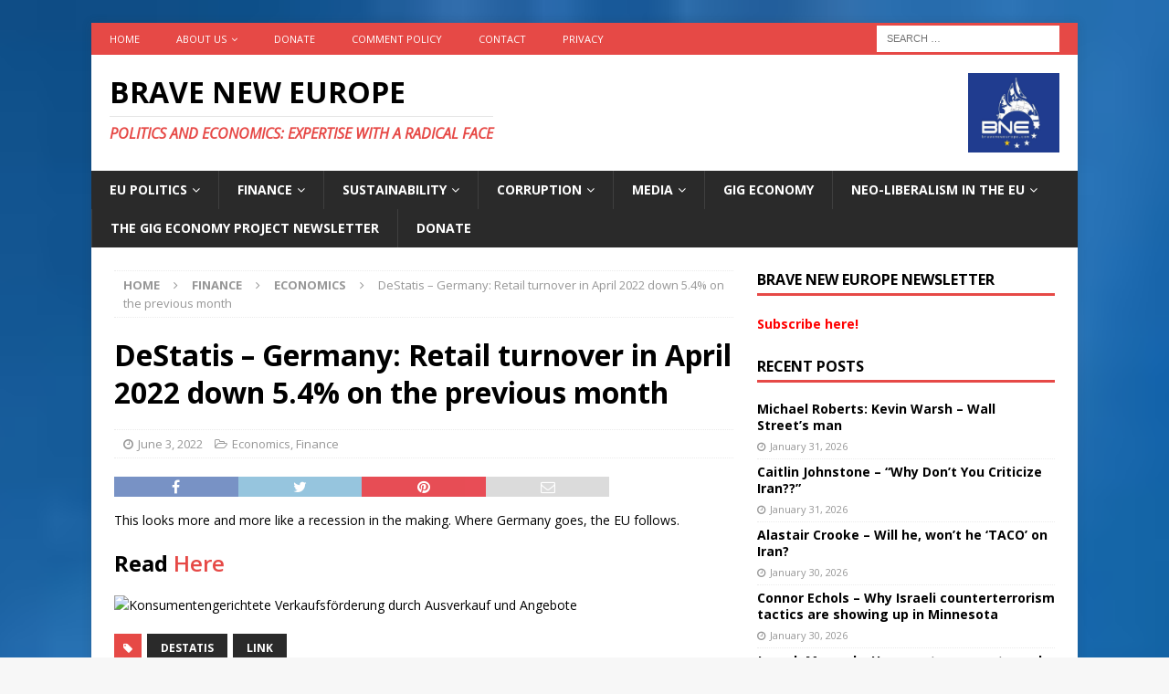

--- FILE ---
content_type: text/html; charset=UTF-8
request_url: https://braveneweurope.com/destatis-germany-retail-turnover-in-april-2022-down-5-4-on-the-previous-month
body_size: 20404
content:
<!DOCTYPE html>
<html class="no-js mh-one-sb" lang="en-US">
<head>
<meta charset="UTF-8">
<meta name="viewport" content="width=device-width, initial-scale=1.0">
<link rel="profile" href="http://gmpg.org/xfn/11" />
<link rel="pingback" href="https://braveneweurope.com/xmlrpc.php" />
<meta name='robots' content='index, follow, max-image-preview:large, max-snippet:-1, max-video-preview:-1' />

	<!-- This site is optimized with the Yoast SEO plugin v22.6 - https://yoast.com/wordpress/plugins/seo/ -->
	<title>DeStatis - Germany: Retail turnover in April 2022 down 5.4% on the previous month - Brave New Europe</title>
	<link rel="canonical" href="https://braveneweurope.com/destatis-germany-retail-turnover-in-april-2022-down-5-4-on-the-previous-month" />
	<meta property="og:locale" content="en_US" />
	<meta property="og:type" content="article" />
	<meta property="og:title" content="DeStatis - Germany: Retail turnover in April 2022 down 5.4% on the previous month - Brave New Europe" />
	<meta property="og:description" content="This looks more and more like a recession in the making. Where Germany goes, the EU follows. Read Here" />
	<meta property="og:url" content="https://braveneweurope.com/destatis-germany-retail-turnover-in-april-2022-down-5-4-on-the-previous-month" />
	<meta property="og:site_name" content="Brave New Europe" />
	<meta property="article:publisher" content="https://www.facebook.com/BraveNewEurope" />
	<meta property="article:published_time" content="2022-06-03T06:15:37+00:00" />
	<meta property="article:modified_time" content="2022-06-03T06:15:39+00:00" />
	<meta property="og:image" content="https://upload.wikimedia.org/wikipedia/commons/thumb/9/9b/Mall_culture_jakarta36.jpg/440px-Mall_culture_jakarta36.jpg" />
	<meta name="author" content="Mathew D. Rose" />
	<meta name="twitter:card" content="summary_large_image" />
	<meta name="twitter:creator" content="@BRAVENEWEUROPE1" />
	<meta name="twitter:site" content="@BRAVENEWEUROPE1" />
	<meta name="twitter:label1" content="Written by" />
	<meta name="twitter:data1" content="Mathew D. Rose" />
	<meta name="twitter:label2" content="Est. reading time" />
	<meta name="twitter:data2" content="1 minute" />
	<script type="application/ld+json" class="yoast-schema-graph">{"@context":"https://schema.org","@graph":[{"@type":"Article","@id":"https://braveneweurope.com/destatis-germany-retail-turnover-in-april-2022-down-5-4-on-the-previous-month#article","isPartOf":{"@id":"https://braveneweurope.com/destatis-germany-retail-turnover-in-april-2022-down-5-4-on-the-previous-month"},"author":{"name":"Mathew D. Rose","@id":"https://braveneweurope.com/#/schema/person/1b961007981ad6c467f5a40608c19f1a"},"headline":"DeStatis &#8211; Germany: Retail turnover in April 2022 down 5.4% on the previous month","datePublished":"2022-06-03T06:15:37+00:00","dateModified":"2022-06-03T06:15:39+00:00","mainEntityOfPage":{"@id":"https://braveneweurope.com/destatis-germany-retail-turnover-in-april-2022-down-5-4-on-the-previous-month"},"wordCount":31,"commentCount":0,"publisher":{"@id":"https://braveneweurope.com/#organization"},"image":{"@id":"https://braveneweurope.com/destatis-germany-retail-turnover-in-april-2022-down-5-4-on-the-previous-month#primaryimage"},"thumbnailUrl":"https://upload.wikimedia.org/wikipedia/commons/thumb/9/9b/Mall_culture_jakarta36.jpg/440px-Mall_culture_jakarta36.jpg","keywords":["DeStatis","Link"],"articleSection":["Economics","Finance"],"inLanguage":"en-US","potentialAction":[{"@type":"CommentAction","name":"Comment","target":["https://braveneweurope.com/destatis-germany-retail-turnover-in-april-2022-down-5-4-on-the-previous-month#respond"]}]},{"@type":"WebPage","@id":"https://braveneweurope.com/destatis-germany-retail-turnover-in-april-2022-down-5-4-on-the-previous-month","url":"https://braveneweurope.com/destatis-germany-retail-turnover-in-april-2022-down-5-4-on-the-previous-month","name":"DeStatis - Germany: Retail turnover in April 2022 down 5.4% on the previous month - Brave New Europe","isPartOf":{"@id":"https://braveneweurope.com/#website"},"primaryImageOfPage":{"@id":"https://braveneweurope.com/destatis-germany-retail-turnover-in-april-2022-down-5-4-on-the-previous-month#primaryimage"},"image":{"@id":"https://braveneweurope.com/destatis-germany-retail-turnover-in-april-2022-down-5-4-on-the-previous-month#primaryimage"},"thumbnailUrl":"https://upload.wikimedia.org/wikipedia/commons/thumb/9/9b/Mall_culture_jakarta36.jpg/440px-Mall_culture_jakarta36.jpg","datePublished":"2022-06-03T06:15:37+00:00","dateModified":"2022-06-03T06:15:39+00:00","breadcrumb":{"@id":"https://braveneweurope.com/destatis-germany-retail-turnover-in-april-2022-down-5-4-on-the-previous-month#breadcrumb"},"inLanguage":"en-US","potentialAction":[{"@type":"ReadAction","target":["https://braveneweurope.com/destatis-germany-retail-turnover-in-april-2022-down-5-4-on-the-previous-month"]}]},{"@type":"ImageObject","inLanguage":"en-US","@id":"https://braveneweurope.com/destatis-germany-retail-turnover-in-april-2022-down-5-4-on-the-previous-month#primaryimage","url":"https://upload.wikimedia.org/wikipedia/commons/thumb/9/9b/Mall_culture_jakarta36.jpg/440px-Mall_culture_jakarta36.jpg","contentUrl":"https://upload.wikimedia.org/wikipedia/commons/thumb/9/9b/Mall_culture_jakarta36.jpg/440px-Mall_culture_jakarta36.jpg"},{"@type":"BreadcrumbList","@id":"https://braveneweurope.com/destatis-germany-retail-turnover-in-april-2022-down-5-4-on-the-previous-month#breadcrumb","itemListElement":[{"@type":"ListItem","position":1,"name":"Home","item":"https://braveneweurope.com/"},{"@type":"ListItem","position":2,"name":"DeStatis &#8211; Germany: Retail turnover in April 2022 down 5.4% on the previous month"}]},{"@type":"WebSite","@id":"https://braveneweurope.com/#website","url":"https://braveneweurope.com/","name":"Brave New Europe","description":"Politics and Economics: Expertise with a radical face","publisher":{"@id":"https://braveneweurope.com/#organization"},"potentialAction":[{"@type":"SearchAction","target":{"@type":"EntryPoint","urlTemplate":"https://braveneweurope.com/?s={search_term_string}"},"query-input":"required name=search_term_string"}],"inLanguage":"en-US"},{"@type":"Organization","@id":"https://braveneweurope.com/#organization","name":"Brave New Europe","url":"https://braveneweurope.com/","logo":{"@type":"ImageObject","inLanguage":"en-US","@id":"https://braveneweurope.com/#/schema/logo/image/","url":"https://braveneweurope.com/wp-content/uploads/2018/09/BNE_Logo_final.jpg","contentUrl":"https://braveneweurope.com/wp-content/uploads/2018/09/BNE_Logo_final.jpg","width":3029,"height":3057,"caption":"Brave New Europe"},"image":{"@id":"https://braveneweurope.com/#/schema/logo/image/"},"sameAs":["https://www.facebook.com/BraveNewEurope","https://x.com/BRAVENEWEUROPE1"]},{"@type":"Person","@id":"https://braveneweurope.com/#/schema/person/1b961007981ad6c467f5a40608c19f1a","name":"Mathew D. Rose","image":{"@type":"ImageObject","inLanguage":"en-US","@id":"https://braveneweurope.com/#/schema/person/image/","url":"https://secure.gravatar.com/avatar/2064d76411f69a83d6dcdcd700fcee78?s=96&d=mm&r=g","contentUrl":"https://secure.gravatar.com/avatar/2064d76411f69a83d6dcdcd700fcee78?s=96&d=mm&r=g","caption":"Mathew D. Rose"},"url":"https://braveneweurope.com/author/mdrose"}]}</script>
	<!-- / Yoast SEO plugin. -->


<link rel='dns-prefetch' href='//fonts.googleapis.com' />
<link rel="alternate" type="application/rss+xml" title="Brave New Europe &raquo; Feed" href="https://braveneweurope.com/feed" />
<link rel="alternate" type="application/rss+xml" title="Brave New Europe &raquo; Comments Feed" href="https://braveneweurope.com/comments/feed" />
<link rel="alternate" type="application/rss+xml" title="Brave New Europe &raquo; DeStatis &#8211; Germany: Retail turnover in April 2022 down 5.4% on the previous month Comments Feed" href="https://braveneweurope.com/destatis-germany-retail-turnover-in-april-2022-down-5-4-on-the-previous-month/feed" />
		<!-- This site uses the Google Analytics by MonsterInsights plugin v8.27.0 - Using Analytics tracking - https://www.monsterinsights.com/ -->
							<script src="//www.googletagmanager.com/gtag/js?id=G-63ENGTPHKM"  data-cfasync="false" data-wpfc-render="false" type="text/javascript" async></script>
			<script data-cfasync="false" data-wpfc-render="false" type="text/javascript">
				var mi_version = '8.27.0';
				var mi_track_user = true;
				var mi_no_track_reason = '';
								var MonsterInsightsDefaultLocations = {"page_location":"https:\/\/braveneweurope.com\/destatis-germany-retail-turnover-in-april-2022-down-5-4-on-the-previous-month\/"};
				if ( typeof MonsterInsightsPrivacyGuardFilter === 'function' ) {
					var MonsterInsightsLocations = (typeof MonsterInsightsExcludeQuery === 'object') ? MonsterInsightsPrivacyGuardFilter( MonsterInsightsExcludeQuery ) : MonsterInsightsPrivacyGuardFilter( MonsterInsightsDefaultLocations );
				} else {
					var MonsterInsightsLocations = (typeof MonsterInsightsExcludeQuery === 'object') ? MonsterInsightsExcludeQuery : MonsterInsightsDefaultLocations;
				}

								var disableStrs = [
										'ga-disable-G-63ENGTPHKM',
									];

				/* Function to detect opted out users */
				function __gtagTrackerIsOptedOut() {
					for (var index = 0; index < disableStrs.length; index++) {
						if (document.cookie.indexOf(disableStrs[index] + '=true') > -1) {
							return true;
						}
					}

					return false;
				}

				/* Disable tracking if the opt-out cookie exists. */
				if (__gtagTrackerIsOptedOut()) {
					for (var index = 0; index < disableStrs.length; index++) {
						window[disableStrs[index]] = true;
					}
				}

				/* Opt-out function */
				function __gtagTrackerOptout() {
					for (var index = 0; index < disableStrs.length; index++) {
						document.cookie = disableStrs[index] + '=true; expires=Thu, 31 Dec 2099 23:59:59 UTC; path=/';
						window[disableStrs[index]] = true;
					}
				}

				if ('undefined' === typeof gaOptout) {
					function gaOptout() {
						__gtagTrackerOptout();
					}
				}
								window.dataLayer = window.dataLayer || [];

				window.MonsterInsightsDualTracker = {
					helpers: {},
					trackers: {},
				};
				if (mi_track_user) {
					function __gtagDataLayer() {
						dataLayer.push(arguments);
					}

					function __gtagTracker(type, name, parameters) {
						if (!parameters) {
							parameters = {};
						}

						if (parameters.send_to) {
							__gtagDataLayer.apply(null, arguments);
							return;
						}

						if (type === 'event') {
														parameters.send_to = monsterinsights_frontend.v4_id;
							var hookName = name;
							if (typeof parameters['event_category'] !== 'undefined') {
								hookName = parameters['event_category'] + ':' + name;
							}

							if (typeof MonsterInsightsDualTracker.trackers[hookName] !== 'undefined') {
								MonsterInsightsDualTracker.trackers[hookName](parameters);
							} else {
								__gtagDataLayer('event', name, parameters);
							}
							
						} else {
							__gtagDataLayer.apply(null, arguments);
						}
					}

					__gtagTracker('js', new Date());
					__gtagTracker('set', {
						'developer_id.dZGIzZG': true,
											});
					if ( MonsterInsightsLocations.page_location ) {
						__gtagTracker('set', MonsterInsightsLocations);
					}
										__gtagTracker('config', 'G-63ENGTPHKM', {"forceSSL":"true","anonymize_ip":"true"} );
															window.gtag = __gtagTracker;										(function () {
						/* https://developers.google.com/analytics/devguides/collection/analyticsjs/ */
						/* ga and __gaTracker compatibility shim. */
						var noopfn = function () {
							return null;
						};
						var newtracker = function () {
							return new Tracker();
						};
						var Tracker = function () {
							return null;
						};
						var p = Tracker.prototype;
						p.get = noopfn;
						p.set = noopfn;
						p.send = function () {
							var args = Array.prototype.slice.call(arguments);
							args.unshift('send');
							__gaTracker.apply(null, args);
						};
						var __gaTracker = function () {
							var len = arguments.length;
							if (len === 0) {
								return;
							}
							var f = arguments[len - 1];
							if (typeof f !== 'object' || f === null || typeof f.hitCallback !== 'function') {
								if ('send' === arguments[0]) {
									var hitConverted, hitObject = false, action;
									if ('event' === arguments[1]) {
										if ('undefined' !== typeof arguments[3]) {
											hitObject = {
												'eventAction': arguments[3],
												'eventCategory': arguments[2],
												'eventLabel': arguments[4],
												'value': arguments[5] ? arguments[5] : 1,
											}
										}
									}
									if ('pageview' === arguments[1]) {
										if ('undefined' !== typeof arguments[2]) {
											hitObject = {
												'eventAction': 'page_view',
												'page_path': arguments[2],
											}
										}
									}
									if (typeof arguments[2] === 'object') {
										hitObject = arguments[2];
									}
									if (typeof arguments[5] === 'object') {
										Object.assign(hitObject, arguments[5]);
									}
									if ('undefined' !== typeof arguments[1].hitType) {
										hitObject = arguments[1];
										if ('pageview' === hitObject.hitType) {
											hitObject.eventAction = 'page_view';
										}
									}
									if (hitObject) {
										action = 'timing' === arguments[1].hitType ? 'timing_complete' : hitObject.eventAction;
										hitConverted = mapArgs(hitObject);
										__gtagTracker('event', action, hitConverted);
									}
								}
								return;
							}

							function mapArgs(args) {
								var arg, hit = {};
								var gaMap = {
									'eventCategory': 'event_category',
									'eventAction': 'event_action',
									'eventLabel': 'event_label',
									'eventValue': 'event_value',
									'nonInteraction': 'non_interaction',
									'timingCategory': 'event_category',
									'timingVar': 'name',
									'timingValue': 'value',
									'timingLabel': 'event_label',
									'page': 'page_path',
									'location': 'page_location',
									'title': 'page_title',
									'referrer' : 'page_referrer',
								};
								for (arg in args) {
																		if (!(!args.hasOwnProperty(arg) || !gaMap.hasOwnProperty(arg))) {
										hit[gaMap[arg]] = args[arg];
									} else {
										hit[arg] = args[arg];
									}
								}
								return hit;
							}

							try {
								f.hitCallback();
							} catch (ex) {
							}
						};
						__gaTracker.create = newtracker;
						__gaTracker.getByName = newtracker;
						__gaTracker.getAll = function () {
							return [];
						};
						__gaTracker.remove = noopfn;
						__gaTracker.loaded = true;
						window['__gaTracker'] = __gaTracker;
					})();
									} else {
										console.log("");
					(function () {
						function __gtagTracker() {
							return null;
						}

						window['__gtagTracker'] = __gtagTracker;
						window['gtag'] = __gtagTracker;
					})();
									}
			</script>
				<!-- / Google Analytics by MonsterInsights -->
		<script type="text/javascript">
window._wpemojiSettings = {"baseUrl":"https:\/\/s.w.org\/images\/core\/emoji\/14.0.0\/72x72\/","ext":".png","svgUrl":"https:\/\/s.w.org\/images\/core\/emoji\/14.0.0\/svg\/","svgExt":".svg","source":{"concatemoji":"https:\/\/braveneweurope.com\/wp-includes\/js\/wp-emoji-release.min.js?ver=6.3"}};
/*! This file is auto-generated */
!function(i,n){var o,s,e;function c(e){try{var t={supportTests:e,timestamp:(new Date).valueOf()};sessionStorage.setItem(o,JSON.stringify(t))}catch(e){}}function p(e,t,n){e.clearRect(0,0,e.canvas.width,e.canvas.height),e.fillText(t,0,0);var t=new Uint32Array(e.getImageData(0,0,e.canvas.width,e.canvas.height).data),r=(e.clearRect(0,0,e.canvas.width,e.canvas.height),e.fillText(n,0,0),new Uint32Array(e.getImageData(0,0,e.canvas.width,e.canvas.height).data));return t.every(function(e,t){return e===r[t]})}function u(e,t,n){switch(t){case"flag":return n(e,"\ud83c\udff3\ufe0f\u200d\u26a7\ufe0f","\ud83c\udff3\ufe0f\u200b\u26a7\ufe0f")?!1:!n(e,"\ud83c\uddfa\ud83c\uddf3","\ud83c\uddfa\u200b\ud83c\uddf3")&&!n(e,"\ud83c\udff4\udb40\udc67\udb40\udc62\udb40\udc65\udb40\udc6e\udb40\udc67\udb40\udc7f","\ud83c\udff4\u200b\udb40\udc67\u200b\udb40\udc62\u200b\udb40\udc65\u200b\udb40\udc6e\u200b\udb40\udc67\u200b\udb40\udc7f");case"emoji":return!n(e,"\ud83e\udef1\ud83c\udffb\u200d\ud83e\udef2\ud83c\udfff","\ud83e\udef1\ud83c\udffb\u200b\ud83e\udef2\ud83c\udfff")}return!1}function f(e,t,n){var r="undefined"!=typeof WorkerGlobalScope&&self instanceof WorkerGlobalScope?new OffscreenCanvas(300,150):i.createElement("canvas"),a=r.getContext("2d",{willReadFrequently:!0}),o=(a.textBaseline="top",a.font="600 32px Arial",{});return e.forEach(function(e){o[e]=t(a,e,n)}),o}function t(e){var t=i.createElement("script");t.src=e,t.defer=!0,i.head.appendChild(t)}"undefined"!=typeof Promise&&(o="wpEmojiSettingsSupports",s=["flag","emoji"],n.supports={everything:!0,everythingExceptFlag:!0},e=new Promise(function(e){i.addEventListener("DOMContentLoaded",e,{once:!0})}),new Promise(function(t){var n=function(){try{var e=JSON.parse(sessionStorage.getItem(o));if("object"==typeof e&&"number"==typeof e.timestamp&&(new Date).valueOf()<e.timestamp+604800&&"object"==typeof e.supportTests)return e.supportTests}catch(e){}return null}();if(!n){if("undefined"!=typeof Worker&&"undefined"!=typeof OffscreenCanvas&&"undefined"!=typeof URL&&URL.createObjectURL&&"undefined"!=typeof Blob)try{var e="postMessage("+f.toString()+"("+[JSON.stringify(s),u.toString(),p.toString()].join(",")+"));",r=new Blob([e],{type:"text/javascript"}),a=new Worker(URL.createObjectURL(r),{name:"wpTestEmojiSupports"});return void(a.onmessage=function(e){c(n=e.data),a.terminate(),t(n)})}catch(e){}c(n=f(s,u,p))}t(n)}).then(function(e){for(var t in e)n.supports[t]=e[t],n.supports.everything=n.supports.everything&&n.supports[t],"flag"!==t&&(n.supports.everythingExceptFlag=n.supports.everythingExceptFlag&&n.supports[t]);n.supports.everythingExceptFlag=n.supports.everythingExceptFlag&&!n.supports.flag,n.DOMReady=!1,n.readyCallback=function(){n.DOMReady=!0}}).then(function(){return e}).then(function(){var e;n.supports.everything||(n.readyCallback(),(e=n.source||{}).concatemoji?t(e.concatemoji):e.wpemoji&&e.twemoji&&(t(e.twemoji),t(e.wpemoji)))}))}((window,document),window._wpemojiSettings);
</script>
<style type="text/css">
img.wp-smiley,
img.emoji {
	display: inline !important;
	border: none !important;
	box-shadow: none !important;
	height: 1em !important;
	width: 1em !important;
	margin: 0 0.07em !important;
	vertical-align: -0.1em !important;
	background: none !important;
	padding: 0 !important;
}
</style>
	<link rel='stylesheet' id='wp-block-library-css' href='https://braveneweurope.com/wp-includes/css/dist/block-library/style.min.css?ver=6.3' type='text/css' media='all' />
<style id='classic-theme-styles-inline-css' type='text/css'>
/*! This file is auto-generated */
.wp-block-button__link{color:#fff;background-color:#32373c;border-radius:9999px;box-shadow:none;text-decoration:none;padding:calc(.667em + 2px) calc(1.333em + 2px);font-size:1.125em}.wp-block-file__button{background:#32373c;color:#fff;text-decoration:none}
</style>
<style id='global-styles-inline-css' type='text/css'>
body{--wp--preset--color--black: #000000;--wp--preset--color--cyan-bluish-gray: #abb8c3;--wp--preset--color--white: #ffffff;--wp--preset--color--pale-pink: #f78da7;--wp--preset--color--vivid-red: #cf2e2e;--wp--preset--color--luminous-vivid-orange: #ff6900;--wp--preset--color--luminous-vivid-amber: #fcb900;--wp--preset--color--light-green-cyan: #7bdcb5;--wp--preset--color--vivid-green-cyan: #00d084;--wp--preset--color--pale-cyan-blue: #8ed1fc;--wp--preset--color--vivid-cyan-blue: #0693e3;--wp--preset--color--vivid-purple: #9b51e0;--wp--preset--gradient--vivid-cyan-blue-to-vivid-purple: linear-gradient(135deg,rgba(6,147,227,1) 0%,rgb(155,81,224) 100%);--wp--preset--gradient--light-green-cyan-to-vivid-green-cyan: linear-gradient(135deg,rgb(122,220,180) 0%,rgb(0,208,130) 100%);--wp--preset--gradient--luminous-vivid-amber-to-luminous-vivid-orange: linear-gradient(135deg,rgba(252,185,0,1) 0%,rgba(255,105,0,1) 100%);--wp--preset--gradient--luminous-vivid-orange-to-vivid-red: linear-gradient(135deg,rgba(255,105,0,1) 0%,rgb(207,46,46) 100%);--wp--preset--gradient--very-light-gray-to-cyan-bluish-gray: linear-gradient(135deg,rgb(238,238,238) 0%,rgb(169,184,195) 100%);--wp--preset--gradient--cool-to-warm-spectrum: linear-gradient(135deg,rgb(74,234,220) 0%,rgb(151,120,209) 20%,rgb(207,42,186) 40%,rgb(238,44,130) 60%,rgb(251,105,98) 80%,rgb(254,248,76) 100%);--wp--preset--gradient--blush-light-purple: linear-gradient(135deg,rgb(255,206,236) 0%,rgb(152,150,240) 100%);--wp--preset--gradient--blush-bordeaux: linear-gradient(135deg,rgb(254,205,165) 0%,rgb(254,45,45) 50%,rgb(107,0,62) 100%);--wp--preset--gradient--luminous-dusk: linear-gradient(135deg,rgb(255,203,112) 0%,rgb(199,81,192) 50%,rgb(65,88,208) 100%);--wp--preset--gradient--pale-ocean: linear-gradient(135deg,rgb(255,245,203) 0%,rgb(182,227,212) 50%,rgb(51,167,181) 100%);--wp--preset--gradient--electric-grass: linear-gradient(135deg,rgb(202,248,128) 0%,rgb(113,206,126) 100%);--wp--preset--gradient--midnight: linear-gradient(135deg,rgb(2,3,129) 0%,rgb(40,116,252) 100%);--wp--preset--font-size--small: 13px;--wp--preset--font-size--medium: 20px;--wp--preset--font-size--large: 36px;--wp--preset--font-size--x-large: 42px;--wp--preset--spacing--20: 0.44rem;--wp--preset--spacing--30: 0.67rem;--wp--preset--spacing--40: 1rem;--wp--preset--spacing--50: 1.5rem;--wp--preset--spacing--60: 2.25rem;--wp--preset--spacing--70: 3.38rem;--wp--preset--spacing--80: 5.06rem;--wp--preset--shadow--natural: 6px 6px 9px rgba(0, 0, 0, 0.2);--wp--preset--shadow--deep: 12px 12px 50px rgba(0, 0, 0, 0.4);--wp--preset--shadow--sharp: 6px 6px 0px rgba(0, 0, 0, 0.2);--wp--preset--shadow--outlined: 6px 6px 0px -3px rgba(255, 255, 255, 1), 6px 6px rgba(0, 0, 0, 1);--wp--preset--shadow--crisp: 6px 6px 0px rgba(0, 0, 0, 1);}:where(.is-layout-flex){gap: 0.5em;}:where(.is-layout-grid){gap: 0.5em;}body .is-layout-flow > .alignleft{float: left;margin-inline-start: 0;margin-inline-end: 2em;}body .is-layout-flow > .alignright{float: right;margin-inline-start: 2em;margin-inline-end: 0;}body .is-layout-flow > .aligncenter{margin-left: auto !important;margin-right: auto !important;}body .is-layout-constrained > .alignleft{float: left;margin-inline-start: 0;margin-inline-end: 2em;}body .is-layout-constrained > .alignright{float: right;margin-inline-start: 2em;margin-inline-end: 0;}body .is-layout-constrained > .aligncenter{margin-left: auto !important;margin-right: auto !important;}body .is-layout-constrained > :where(:not(.alignleft):not(.alignright):not(.alignfull)){max-width: var(--wp--style--global--content-size);margin-left: auto !important;margin-right: auto !important;}body .is-layout-constrained > .alignwide{max-width: var(--wp--style--global--wide-size);}body .is-layout-flex{display: flex;}body .is-layout-flex{flex-wrap: wrap;align-items: center;}body .is-layout-flex > *{margin: 0;}body .is-layout-grid{display: grid;}body .is-layout-grid > *{margin: 0;}:where(.wp-block-columns.is-layout-flex){gap: 2em;}:where(.wp-block-columns.is-layout-grid){gap: 2em;}:where(.wp-block-post-template.is-layout-flex){gap: 1.25em;}:where(.wp-block-post-template.is-layout-grid){gap: 1.25em;}.has-black-color{color: var(--wp--preset--color--black) !important;}.has-cyan-bluish-gray-color{color: var(--wp--preset--color--cyan-bluish-gray) !important;}.has-white-color{color: var(--wp--preset--color--white) !important;}.has-pale-pink-color{color: var(--wp--preset--color--pale-pink) !important;}.has-vivid-red-color{color: var(--wp--preset--color--vivid-red) !important;}.has-luminous-vivid-orange-color{color: var(--wp--preset--color--luminous-vivid-orange) !important;}.has-luminous-vivid-amber-color{color: var(--wp--preset--color--luminous-vivid-amber) !important;}.has-light-green-cyan-color{color: var(--wp--preset--color--light-green-cyan) !important;}.has-vivid-green-cyan-color{color: var(--wp--preset--color--vivid-green-cyan) !important;}.has-pale-cyan-blue-color{color: var(--wp--preset--color--pale-cyan-blue) !important;}.has-vivid-cyan-blue-color{color: var(--wp--preset--color--vivid-cyan-blue) !important;}.has-vivid-purple-color{color: var(--wp--preset--color--vivid-purple) !important;}.has-black-background-color{background-color: var(--wp--preset--color--black) !important;}.has-cyan-bluish-gray-background-color{background-color: var(--wp--preset--color--cyan-bluish-gray) !important;}.has-white-background-color{background-color: var(--wp--preset--color--white) !important;}.has-pale-pink-background-color{background-color: var(--wp--preset--color--pale-pink) !important;}.has-vivid-red-background-color{background-color: var(--wp--preset--color--vivid-red) !important;}.has-luminous-vivid-orange-background-color{background-color: var(--wp--preset--color--luminous-vivid-orange) !important;}.has-luminous-vivid-amber-background-color{background-color: var(--wp--preset--color--luminous-vivid-amber) !important;}.has-light-green-cyan-background-color{background-color: var(--wp--preset--color--light-green-cyan) !important;}.has-vivid-green-cyan-background-color{background-color: var(--wp--preset--color--vivid-green-cyan) !important;}.has-pale-cyan-blue-background-color{background-color: var(--wp--preset--color--pale-cyan-blue) !important;}.has-vivid-cyan-blue-background-color{background-color: var(--wp--preset--color--vivid-cyan-blue) !important;}.has-vivid-purple-background-color{background-color: var(--wp--preset--color--vivid-purple) !important;}.has-black-border-color{border-color: var(--wp--preset--color--black) !important;}.has-cyan-bluish-gray-border-color{border-color: var(--wp--preset--color--cyan-bluish-gray) !important;}.has-white-border-color{border-color: var(--wp--preset--color--white) !important;}.has-pale-pink-border-color{border-color: var(--wp--preset--color--pale-pink) !important;}.has-vivid-red-border-color{border-color: var(--wp--preset--color--vivid-red) !important;}.has-luminous-vivid-orange-border-color{border-color: var(--wp--preset--color--luminous-vivid-orange) !important;}.has-luminous-vivid-amber-border-color{border-color: var(--wp--preset--color--luminous-vivid-amber) !important;}.has-light-green-cyan-border-color{border-color: var(--wp--preset--color--light-green-cyan) !important;}.has-vivid-green-cyan-border-color{border-color: var(--wp--preset--color--vivid-green-cyan) !important;}.has-pale-cyan-blue-border-color{border-color: var(--wp--preset--color--pale-cyan-blue) !important;}.has-vivid-cyan-blue-border-color{border-color: var(--wp--preset--color--vivid-cyan-blue) !important;}.has-vivid-purple-border-color{border-color: var(--wp--preset--color--vivid-purple) !important;}.has-vivid-cyan-blue-to-vivid-purple-gradient-background{background: var(--wp--preset--gradient--vivid-cyan-blue-to-vivid-purple) !important;}.has-light-green-cyan-to-vivid-green-cyan-gradient-background{background: var(--wp--preset--gradient--light-green-cyan-to-vivid-green-cyan) !important;}.has-luminous-vivid-amber-to-luminous-vivid-orange-gradient-background{background: var(--wp--preset--gradient--luminous-vivid-amber-to-luminous-vivid-orange) !important;}.has-luminous-vivid-orange-to-vivid-red-gradient-background{background: var(--wp--preset--gradient--luminous-vivid-orange-to-vivid-red) !important;}.has-very-light-gray-to-cyan-bluish-gray-gradient-background{background: var(--wp--preset--gradient--very-light-gray-to-cyan-bluish-gray) !important;}.has-cool-to-warm-spectrum-gradient-background{background: var(--wp--preset--gradient--cool-to-warm-spectrum) !important;}.has-blush-light-purple-gradient-background{background: var(--wp--preset--gradient--blush-light-purple) !important;}.has-blush-bordeaux-gradient-background{background: var(--wp--preset--gradient--blush-bordeaux) !important;}.has-luminous-dusk-gradient-background{background: var(--wp--preset--gradient--luminous-dusk) !important;}.has-pale-ocean-gradient-background{background: var(--wp--preset--gradient--pale-ocean) !important;}.has-electric-grass-gradient-background{background: var(--wp--preset--gradient--electric-grass) !important;}.has-midnight-gradient-background{background: var(--wp--preset--gradient--midnight) !important;}.has-small-font-size{font-size: var(--wp--preset--font-size--small) !important;}.has-medium-font-size{font-size: var(--wp--preset--font-size--medium) !important;}.has-large-font-size{font-size: var(--wp--preset--font-size--large) !important;}.has-x-large-font-size{font-size: var(--wp--preset--font-size--x-large) !important;}
.wp-block-navigation a:where(:not(.wp-element-button)){color: inherit;}
:where(.wp-block-post-template.is-layout-flex){gap: 1.25em;}:where(.wp-block-post-template.is-layout-grid){gap: 1.25em;}
:where(.wp-block-columns.is-layout-flex){gap: 2em;}:where(.wp-block-columns.is-layout-grid){gap: 2em;}
.wp-block-pullquote{font-size: 1.5em;line-height: 1.6;}
</style>
<link rel='stylesheet' id='mh-magazine-css' href='https://braveneweurope.com/wp-content/themes/mh-magazine/style.css?ver=3.8.1' type='text/css' media='all' />
<link rel='stylesheet' id='mh-font-awesome-css' href='https://braveneweurope.com/wp-content/themes/mh-magazine/includes/font-awesome.min.css' type='text/css' media='all' />
<link rel='stylesheet' id='mh-google-fonts-css' href='https://fonts.googleapis.com/css?family=Open+Sans:300,400,400italic,600,700' type='text/css' media='all' />
<script type='text/javascript' src='https://braveneweurope.com/wp-content/plugins/google-analytics-for-wordpress/assets/js/frontend-gtag.min.js?ver=8.27.0' id='monsterinsights-frontend-script-js'></script>
<script data-cfasync="false" data-wpfc-render="false" type="text/javascript" id='monsterinsights-frontend-script-js-extra'>/* <![CDATA[ */
var monsterinsights_frontend = {"js_events_tracking":"true","download_extensions":"doc,pdf,ppt,zip,xls,docx,pptx,xlsx","inbound_paths":"[]","home_url":"https:\/\/braveneweurope.com","hash_tracking":"false","v4_id":"G-63ENGTPHKM"};/* ]]> */
</script>
<script type='text/javascript' src='https://braveneweurope.com/wp-includes/js/jquery/jquery.min.js?ver=3.7.0' id='jquery-core-js'></script>
<script type='text/javascript' src='https://braveneweurope.com/wp-includes/js/jquery/jquery-migrate.min.js?ver=3.4.1' id='jquery-migrate-js'></script>
<script type='text/javascript' src='https://braveneweurope.com/wp-content/themes/mh-magazine/js/scripts.js?ver=3.8.1' id='mh-scripts-js'></script>
<link rel="https://api.w.org/" href="https://braveneweurope.com/wp-json/" /><link rel="alternate" type="application/json" href="https://braveneweurope.com/wp-json/wp/v2/posts/29075" /><link rel="EditURI" type="application/rsd+xml" title="RSD" href="https://braveneweurope.com/xmlrpc.php?rsd" />
<meta name="generator" content="WordPress 6.3" />
<link rel='shortlink' href='https://braveneweurope.com/?p=29075' />
<link rel="alternate" type="application/json+oembed" href="https://braveneweurope.com/wp-json/oembed/1.0/embed?url=https%3A%2F%2Fbraveneweurope.com%2Fdestatis-germany-retail-turnover-in-april-2022-down-5-4-on-the-previous-month" />
<link rel="alternate" type="text/xml+oembed" href="https://braveneweurope.com/wp-json/oembed/1.0/embed?url=https%3A%2F%2Fbraveneweurope.com%2Fdestatis-germany-retail-turnover-in-april-2022-down-5-4-on-the-previous-month&#038;format=xml" />
<!--[if lt IE 9]>
<script src="https://braveneweurope.com/wp-content/themes/mh-magazine/js/css3-mediaqueries.js"></script>
<![endif]-->
<style type="text/css">.recentcomments a{display:inline !important;padding:0 !important;margin:0 !important;}</style><style type="text/css" id="custom-background-css">
body.custom-background { background-image: url("https://braveneweurope.com/wp-content/uploads/2017/06/eu-flag-1149258-1599x2438-197x300.jpg"); background-position: center center; background-size: cover; background-repeat: no-repeat; background-attachment: scroll; }
</style>
	<link rel="icon" href="https://braveneweurope.com/wp-content/uploads/2017/09/cropped-bne_logo-32x32.jpg" sizes="32x32" />
<link rel="icon" href="https://braveneweurope.com/wp-content/uploads/2017/09/cropped-bne_logo-192x192.jpg" sizes="192x192" />
<link rel="apple-touch-icon" href="https://braveneweurope.com/wp-content/uploads/2017/09/cropped-bne_logo-180x180.jpg" />
<meta name="msapplication-TileImage" content="https://braveneweurope.com/wp-content/uploads/2017/09/cropped-bne_logo-270x270.jpg" />
		<style type="text/css" id="wp-custom-css">
			/*
Füge deinen eigenen CSS-Code nach diesem Kommentar hinter dem abschließenden Schrägstrich ein. 

Klicke auf das Hilfe-Symbol oben, um mehr zu erfahren.
*/

Xh1.mh-header-title { font-size: 2.5rem;}
X.mh-header::after {
  content: 'DUMMY - Launch on September 18th';
  z-index: 100; width: 100%; 
  position: absolute; left: 8%; 
  top: 220px; font-weight: bold; 
  font-size: 100px; color: black; 
  opacity: 0.2; transform: rotate(-30deg);
  pointer-events: none;
}

.single-post h3 {
  font-style: italic;
  font-weight: bold;
  font-size: medium;
}
.single-post .entry-thumbnail img {
    height: 200px;
}
.mh-share-buttons {
    margin-bottom: 15px;
    height: 22px;
}
.mh-share-button {
    font-size: 12px;
    padding: 3px 0;
}
.mh-share-buttons .fa {
    font-size: 16px;
}
.single-post figure.entry-thumbnail {
   float: left;
   margin: 20px;
}
.entry-content figure.entry-thumbnail img {
  width: inherit;
}
.mh-posts-grid-thumb, .mh-custom-posts-thumb-xl {
  display: none;
}
.mh-site-logo .custom-logo {
   max-width: 100px;
   float: right;
}
.mh-copyright-wrap::after {
    color: silver;
    content: "(C) 2017-2023 braveneweurope.com";
	font-size: smaller;
}
.mh-copyright {
   display: none;
}
SPAN.entry-meta-comments, SPAN.entry-meta-author {
  display: none;
}
.mh-googleplus {
	  display: none;
}
.mh-spotlight-caption {
	top: 59%;
}
/* just on gig page */
.sender-form-field {
	display: none;
}
.category-gig-economy .sender-form-field, .postid-15806 .sender-form-field {
	display: block;
}
.category-gig-economy #custom_html-11, .postid-15806 #custom_html-11{
	display: none;
}
#block-23 {
	text-align: center;
	border: 7px solid blue;
	padding: 5px;
  font-size: large !important;
}		</style>
		</head>
<body id="mh-mobile" class="post-template-default single single-post postid-29075 single-format-standard custom-background wp-custom-logo mh-boxed-layout mh-right-sb mh-loop-layout1 mh-widget-layout1" itemscope="itemscope" itemtype="http://schema.org/WebPage">
<div class="mh-container mh-container-outer">
<div class="mh-header-nav-mobile clearfix"></div>
	<div class="mh-preheader">
    	<div class="mh-container mh-container-inner mh-row clearfix">
							<div class="mh-header-bar-content mh-header-bar-top-left mh-col-2-3 clearfix">
											<nav class="mh-navigation mh-header-nav mh-header-nav-top clearfix" itemscope="itemscope" itemtype="http://schema.org/SiteNavigationElement">
							<div class="menu-menu-2-container"><ul id="menu-menu-2" class="menu"><li id="menu-item-242" class="menu-item menu-item-type-post_type menu-item-object-page menu-item-home menu-item-242"><a href="https://braveneweurope.com/">Home</a></li>
<li id="menu-item-243" class="menu-item menu-item-type-post_type menu-item-object-page menu-item-has-children menu-item-243"><a href="https://braveneweurope.com/about-us">About us</a>
<ul class="sub-menu">
	<li id="menu-item-248" class="menu-item menu-item-type-post_type menu-item-object-page menu-item-248"><a href="https://braveneweurope.com/our-goal">Our Goal</a></li>
	<li id="menu-item-249" class="menu-item menu-item-type-post_type menu-item-object-page menu-item-249"><a href="https://braveneweurope.com/authors">Authors</a></li>
	<li id="menu-item-284" class="menu-item menu-item-type-post_type menu-item-object-page menu-item-284"><a href="https://braveneweurope.com/editors">Editors</a></li>
	<li id="menu-item-250" class="menu-item menu-item-type-post_type menu-item-object-page menu-item-250"><a href="https://braveneweurope.com/structure">Structure</a></li>
	<li id="menu-item-253" class="menu-item menu-item-type-post_type menu-item-object-page menu-item-253"><a href="https://braveneweurope.com/funding">Funding</a></li>
</ul>
</li>
<li id="menu-item-32169" class="menu-item menu-item-type-post_type menu-item-object-page menu-item-32169"><a href="https://braveneweurope.com/donate">Donate</a></li>
<li id="menu-item-246" class="menu-item menu-item-type-post_type menu-item-object-page menu-item-246"><a href="https://braveneweurope.com/comments">Comment policy</a></li>
<li id="menu-item-247" class="menu-item menu-item-type-post_type menu-item-object-page menu-item-247"><a href="https://braveneweurope.com/contacts">Contact</a></li>
<li id="menu-item-5103" class="menu-item menu-item-type-post_type menu-item-object-page menu-item-5103"><a href="https://braveneweurope.com/datenschutz">Privacy</a></li>
</ul></div>						</nav>
									</div>
										<div class="mh-header-bar-content mh-header-bar-top-right mh-col-1-3 clearfix">
											<aside class="mh-header-search mh-header-search-top">
							<form role="search" method="get" class="search-form" action="https://braveneweurope.com/">
				<label>
					<span class="screen-reader-text">Search for:</span>
					<input type="search" class="search-field" placeholder="Search &hellip;" value="" name="s" />
				</label>
				<input type="submit" class="search-submit" value="Search" />
			</form>						</aside>
									</div>
					</div>
	</div>
<header class="mh-header" itemscope="itemscope" itemtype="http://schema.org/WPHeader">
	<div class="mh-container mh-container-inner clearfix">
		<div class="mh-custom-header clearfix">
<div class="mh-header-columns mh-row clearfix">
<div class="mh-col-1-1 mh-site-identity">
<div class="mh-site-logo" role="banner" itemscope="itemscope" itemtype="http://schema.org/Brand">
<a href="https://braveneweurope.com/" class="custom-logo-link" rel="home"><img width="960" height="839" src="https://braveneweurope.com/wp-content/uploads/2017/09/cropped-bne_log_big.jpg" class="custom-logo" alt="Brave New Europe" decoding="async" fetchpriority="high" srcset="https://braveneweurope.com/wp-content/uploads/2017/09/cropped-bne_log_big.jpg 960w, https://braveneweurope.com/wp-content/uploads/2017/09/cropped-bne_log_big-300x262.jpg 300w, https://braveneweurope.com/wp-content/uploads/2017/09/cropped-bne_log_big-768x671.jpg 768w" sizes="(max-width: 960px) 100vw, 960px" /></a><div class="mh-header-text">
<a class="mh-header-text-link" href="https://braveneweurope.com/" title="Brave New Europe" rel="home">
<h2 class="mh-header-title">Brave New Europe</h2>
<h3 class="mh-header-tagline">Politics and Economics: Expertise with a radical face</h3>
</a>
</div>
</div>
</div>
</div>
</div>
	</div>
	<div class="mh-main-nav-wrap">
		<nav class="mh-navigation mh-main-nav mh-container mh-container-inner clearfix" itemscope="itemscope" itemtype="http://schema.org/SiteNavigationElement">
			<div class="menu-menu-1-container"><ul id="menu-menu-1" class="menu"><li id="menu-item-237" class="menu-item menu-item-type-taxonomy menu-item-object-category menu-item-has-children menu-item-237"><a href="https://braveneweurope.com/category/eu-politics">EU politics</a>
<ul class="sub-menu">
	<li id="menu-item-1652" class="menu-item menu-item-type-taxonomy menu-item-object-category menu-item-1652"><a href="https://braveneweurope.com/category/eu-politics/eu-institutions">EU-Institutions</a></li>
	<li id="menu-item-1653" class="menu-item menu-item-type-taxonomy menu-item-object-category menu-item-1653"><a href="https://braveneweurope.com/category/eu-politics/national-politics">National Politics</a></li>
	<li id="menu-item-1654" class="menu-item menu-item-type-taxonomy menu-item-object-category menu-item-1654"><a href="https://braveneweurope.com/category/eu-politics/regulation">Regulation</a></li>
</ul>
</li>
<li id="menu-item-238" class="menu-item menu-item-type-taxonomy menu-item-object-category current-post-ancestor current-menu-parent current-post-parent menu-item-has-children menu-item-238"><a href="https://braveneweurope.com/category/finance">Finance</a>
<ul class="sub-menu">
	<li id="menu-item-1646" class="menu-item menu-item-type-taxonomy menu-item-object-category current-post-ancestor current-menu-parent current-post-parent menu-item-1646"><a href="https://braveneweurope.com/category/finance/economics">Economics</a></li>
	<li id="menu-item-1648" class="menu-item menu-item-type-taxonomy menu-item-object-category menu-item-1648"><a href="https://braveneweurope.com/category/finance/monopolies">Monopolies</a></li>
	<li id="menu-item-1649" class="menu-item menu-item-type-taxonomy menu-item-object-category menu-item-1649"><a href="https://braveneweurope.com/category/finance/tax">Tax</a></li>
	<li id="menu-item-1679" class="menu-item menu-item-type-taxonomy menu-item-object-category menu-item-1679"><a href="https://braveneweurope.com/category/finance/universal-basic-income">Universal Basic Income</a></li>
	<li id="menu-item-1699" class="menu-item menu-item-type-taxonomy menu-item-object-category menu-item-1699"><a href="https://braveneweurope.com/category/finance/the-commons">The Commons</a></li>
	<li id="menu-item-1647" class="menu-item menu-item-type-taxonomy menu-item-object-category menu-item-1647"><a href="https://braveneweurope.com/category/finance/financial-institutions">Financial Institutions</a></li>
</ul>
</li>
<li id="menu-item-239" class="menu-item menu-item-type-taxonomy menu-item-object-category menu-item-has-children menu-item-239"><a href="https://braveneweurope.com/category/sustainability">Sustainability</a>
<ul class="sub-menu">
	<li id="menu-item-1655" class="menu-item menu-item-type-taxonomy menu-item-object-category menu-item-1655"><a href="https://braveneweurope.com/category/sustainability/climate-change">Climate Crisis</a></li>
	<li id="menu-item-1657" class="menu-item menu-item-type-taxonomy menu-item-object-category menu-item-1657"><a href="https://braveneweurope.com/category/sustainability/environment">Environment</a></li>
	<li id="menu-item-1656" class="menu-item menu-item-type-taxonomy menu-item-object-category menu-item-1656"><a href="https://braveneweurope.com/category/sustainability/energy">Energy</a></li>
	<li id="menu-item-1658" class="menu-item menu-item-type-taxonomy menu-item-object-category menu-item-1658"><a href="https://braveneweurope.com/category/sustainability/food-production">Food Production</a></li>
	<li id="menu-item-241" class="menu-item menu-item-type-taxonomy menu-item-object-category menu-item-241"><a href="https://braveneweurope.com/category/solutions">Solutions</a></li>
</ul>
</li>
<li id="menu-item-240" class="menu-item menu-item-type-taxonomy menu-item-object-category menu-item-has-children menu-item-240"><a href="https://braveneweurope.com/category/corruption">Corruption</a>
<ul class="sub-menu">
	<li id="menu-item-1659" class="menu-item menu-item-type-taxonomy menu-item-object-category menu-item-1659"><a href="https://braveneweurope.com/category/corruption/lobbying">Lobbying</a></li>
	<li id="menu-item-1660" class="menu-item menu-item-type-taxonomy menu-item-object-category menu-item-1660"><a href="https://braveneweurope.com/category/corruption/political-parties">Political Parties</a></li>
	<li id="menu-item-1661" class="menu-item menu-item-type-taxonomy menu-item-object-category menu-item-1661"><a href="https://braveneweurope.com/category/corruption/regulatory-capture">Regulatory Capture</a></li>
	<li id="menu-item-1662" class="menu-item menu-item-type-taxonomy menu-item-object-category menu-item-1662"><a href="https://braveneweurope.com/category/corruption/revolving-door">Revolving Door</a></li>
</ul>
</li>
<li id="menu-item-268" class="menu-item menu-item-type-taxonomy menu-item-object-category menu-item-has-children menu-item-268"><a href="https://braveneweurope.com/category/media">Media</a>
<ul class="sub-menu">
	<li id="menu-item-1664" class="menu-item menu-item-type-taxonomy menu-item-object-category menu-item-1664"><a href="https://braveneweurope.com/category/media/media-concentration">Media Concentration</a></li>
	<li id="menu-item-1665" class="menu-item menu-item-type-taxonomy menu-item-object-category menu-item-1665"><a href="https://braveneweurope.com/category/media/media-influence">Media Influence</a></li>
	<li id="menu-item-1663" class="menu-item menu-item-type-taxonomy menu-item-object-category menu-item-1663"><a href="https://braveneweurope.com/category/media/fake-news">Fake News</a></li>
</ul>
</li>
<li id="menu-item-24503" class="menu-item menu-item-type-custom menu-item-object-custom menu-item-24503"><a href="https://braveneweurope.com/the-gig-economy-project">Gig Economy</a></li>
<li id="menu-item-1644" class="menu-item menu-item-type-taxonomy menu-item-object-category menu-item-has-children menu-item-1644"><a href="https://braveneweurope.com/category/neo-liberalism-in-the-eu">Neo-Liberalism in the EU</a>
<ul class="sub-menu">
	<li id="menu-item-1666" class="menu-item menu-item-type-taxonomy menu-item-object-category menu-item-1666"><a href="https://braveneweurope.com/category/neo-liberalism-in-the-eu/austerity">Austerity</a></li>
	<li id="menu-item-1667" class="menu-item menu-item-type-taxonomy menu-item-object-category menu-item-1667"><a href="https://braveneweurope.com/category/neo-liberalism-in-the-eu/deregulation">Deregulation</a></li>
</ul>
</li>
<li id="menu-item-27357" class="menu-item menu-item-type-post_type menu-item-object-page menu-item-27357"><a href="https://braveneweurope.com/gig-economy-project">The Gig Economy Project Newsletter</a></li>
<li id="menu-item-32166" class="menu-item menu-item-type-post_type menu-item-object-page menu-item-32166"><a href="https://braveneweurope.com/donate">Donate</a></li>
</ul></div>		</nav>
	</div>
	</header>
<div class="mh-wrapper clearfix">
	<div class="mh-main clearfix">
		<div id="main-content" class="mh-content" role="main" itemprop="mainContentOfPage"><nav class="mh-breadcrumb"><span itemscope itemtype="http://data-vocabulary.org/Breadcrumb"><a href="https://braveneweurope.com" itemprop="url"><span itemprop="title">Home</span></a></span><span class="mh-breadcrumb-delimiter"><i class="fa fa-angle-right"></i></span><a href="https://braveneweurope.com/category/finance">Finance</a><span class="mh-breadcrumb-delimiter"><i class="fa fa-angle-right"></i></span><span itemscope itemtype="http://data-vocabulary.org/Breadcrumb"><a href="https://braveneweurope.com/category/finance/economics" itemprop="url"><span itemprop="title">Economics</span></a></span><span class="mh-breadcrumb-delimiter"><i class="fa fa-angle-right"></i></span>DeStatis &#8211; Germany: Retail turnover in April 2022 down 5.4% on the previous month</nav>
<article id="post-29075" class="post-29075 post type-post status-publish format-standard hentry category-economics category-finance tag-destatis tag-link">
	<header class="entry-header clearfix"><h1 class="entry-title">DeStatis &#8211; Germany: Retail turnover in April 2022 down 5.4% on the previous month</h1><div class="mh-meta entry-meta">
<span class="entry-meta-date updated"><i class="fa fa-clock-o"></i><a href="https://braveneweurope.com/2022/06">June 3, 2022</a></span>
<span class="entry-meta-author author vcard"><i class="fa fa-user"></i><a class="fn" href="https://braveneweurope.com/author/mdrose">Mathew D. Rose</a></span>
<span class="entry-meta-categories"><i class="fa fa-folder-open-o"></i><a href="https://braveneweurope.com/category/finance/economics" rel="category tag">Economics</a>, <a href="https://braveneweurope.com/category/finance" rel="category tag">Finance</a></span>
<span class="entry-meta-comments"><i class="fa fa-comment-o"></i><a href="https://braveneweurope.com/destatis-germany-retail-turnover-in-april-2022-down-5-4-on-the-previous-month#respond" class="mh-comment-count-link" >0</a></span>
</div>
	</header>
		<div class="entry-content clearfix"><div class="mh-social-top">
<div class="mh-share-buttons clearfix">
	<a class="mh-facebook" href="#" onclick="window.open('https://www.facebook.com/sharer.php?u=https%3A%2F%2Fbraveneweurope.com%2Fdestatis-germany-retail-turnover-in-april-2022-down-5-4-on-the-previous-month&t=DeStatis+%E2%80%93+Germany%3A+Retail+turnover+in+April+2022+down+5.4%25+on+the+previous+month', 'facebookShare', 'width=626,height=436'); return false;" title="Share on Facebook">
		<span class="mh-share-button"><i class="fa fa-facebook"></i></span>
	</a>
	<a class="mh-twitter" href="#" onclick="window.open('https://twitter.com/share?text=DeStatis+%E2%80%93+Germany%3A+Retail+turnover+in+April+2022+down+5.4%25+on+the+previous+month:&url=https%3A%2F%2Fbraveneweurope.com%2Fdestatis-germany-retail-turnover-in-april-2022-down-5-4-on-the-previous-month', 'twitterShare', 'width=626,height=436'); return false;" title="Tweet This Post">
		<span class="mh-share-button"><i class="fa fa-twitter"></i></span>
	</a>
	<a class="mh-pinterest" href="#" onclick="window.open('https://pinterest.com/pin/create/button/?url=https%3A%2F%2Fbraveneweurope.com%2Fdestatis-germany-retail-turnover-in-april-2022-down-5-4-on-the-previous-month&media=&description=DeStatis+%E2%80%93+Germany%3A+Retail+turnover+in+April+2022+down+5.4%25+on+the+previous+month', 'pinterestShare', 'width=750,height=350'); return false;" title="Pin This Post">
		<span class="mh-share-button"><i class="fa fa-pinterest"></i></span>
	</a>
	<a class="mh-googleplus" href="#" onclick="window.open('https://plusone.google.com/_/+1/confirm?hl=en-US&url=https%3A%2F%2Fbraveneweurope.com%2Fdestatis-germany-retail-turnover-in-april-2022-down-5-4-on-the-previous-month', 'googleShare', 'width=626,height=436'); return false;" title="Share on Google+" target="_blank">
		<span class="mh-share-button"><i class="fa fa-google-plus"></i></span>
	</a>
	<a class="mh-email" href="mailto:?subject=DeStatis%20%E2%80%93%20Germany%3A%20Retail%20turnover%20in%20April%202022%20down%205.4%25%20on%20the%20previous%20month&amp;body=https%3A%2F%2Fbraveneweurope.com%2Fdestatis-germany-retail-turnover-in-april-2022-down-5-4-on-the-previous-month" title="Send this article to a friend" target="_blank">
		<span class="mh-share-button"><i class="fa fa-envelope-o"></i></span>
	</a>
</div></div>
<p>This looks more and more like a recession in the making. Where Germany goes, the EU follows.</p>
<h2>Read <a href="https://www.destatis.de/EN/Press/2022/06/PE22_225_45212.html;jsessionid=B9B28473F0601AB10038034FC354B312.live721">Here</a></h2>
<p><img decoding="async" class="immediate ntmb" src="https://upload.wikimedia.org/wikipedia/commons/thumb/9/9b/Mall_culture_jakarta36.jpg/440px-Mall_culture_jakarta36.jpg" alt="Konsumentengerichtete Verkaufsförderung durch Ausverkauf und Angebote" width="688" height="516" data-w="440" data-h="330" data-fw="2560" data-fh="1920" data-original="//upload.wikimedia.org/wikipedia/commons/thumb/9/9b/Mall_culture_jakarta36.jpg/440px-Mall_culture_jakarta36.jpg" data-href="/wiki/Datei:Mall_culture_jakarta36.jpg" /></p>
	</div><div class="entry-tags clearfix"><i class="fa fa-tag"></i><ul><li><a href="https://braveneweurope.com/tag/destatis" rel="tag">DeStatis</a></li><li><a href="https://braveneweurope.com/tag/link" rel="tag">Link</a></li></ul></div></article><nav class="mh-post-nav mh-row clearfix" itemscope="itemscope" itemtype="http://schema.org/SiteNavigationElement">
<div class="mh-col-1-2 mh-post-nav-item mh-post-nav-prev">
<a href="https://braveneweurope.com/greenpeace-busted-5-tricks-the-aviation-industry-plays-on-us-to-appear-green" rel="prev"><span>Previous</span><p>Greenpeace &#8211; Busted: 5 tricks the aviation industry plays on us to appear green</p></a></div>
<div class="mh-col-1-2 mh-post-nav-item mh-post-nav-next">
<a href="https://braveneweurope.com/carlos-rodriguez-exposito-and-vanessa-millan-buitrago-in-defence-of-taxis-and-public-services-in-madrid" rel="next"><span>Next</span><p>Carlos Rodríguez Expósito, Vanessa Millán Buitrago: In defence of taxis and public services in Madrid</p></a></div>
</nav>
<section class="mh-related-content">
<h3 class="mh-widget-title mh-related-content-title">
<span class="mh-widget-title-inner">Related Articles</span></h3>
<div class="mh-related-wrap mh-row clearfix">
<div class="mh-col-1-3 mh-posts-grid-col clearfix">
<article class="post-10154 format-standard mh-posts-grid-item clearfix">
	<figure class="mh-posts-grid-thumb">
		<a class="mh-thumb-icon mh-thumb-icon-small-mobile" href="https://braveneweurope.com/bill-mitchell-the-effectiveness-and-primacy-of-fiscal-policy-part-2" title="Bill Mitchell &#8211; The effectiveness and primacy of fiscal policy – Part 2"><img class="mh-image-placeholder" src="https://braveneweurope.com/wp-content/themes/mh-magazine/images/placeholder-medium.png" alt="No Picture" />		</a>
					<div class="mh-image-caption mh-posts-grid-caption">
				Economics			</div>
			</figure>
	<h3 class="entry-title mh-posts-grid-title">
		<a href="https://braveneweurope.com/bill-mitchell-the-effectiveness-and-primacy-of-fiscal-policy-part-2" title="Bill Mitchell &#8211; The effectiveness and primacy of fiscal policy – Part 2" rel="bookmark">
			Bill Mitchell &#8211; The effectiveness and primacy of fiscal policy – Part 2		</a>
	</h3>
	<div class="mh-meta entry-meta">
<span class="entry-meta-date updated"><i class="fa fa-clock-o"></i><a href="https://braveneweurope.com/2019/04">April 2, 2019</a></span>
<span class="entry-meta-author author vcard"><i class="fa fa-user"></i><a class="fn" href="https://braveneweurope.com/author/mdrose">Mathew D. Rose</a></span>
<span class="entry-meta-categories"><i class="fa fa-folder-open-o"></i><a href="https://braveneweurope.com/category/finance/economics" rel="category tag">Economics</a>, <a href="https://braveneweurope.com/category/finance" rel="category tag">Finance</a>, <a href="https://braveneweurope.com/category/solutions" rel="category tag">Solutions</a></span>
<span class="entry-meta-comments"><i class="fa fa-comment-o"></i><a href="https://braveneweurope.com/bill-mitchell-the-effectiveness-and-primacy-of-fiscal-policy-part-2#respond" class="mh-comment-count-link" >0</a></span>
</div>
	<div class="mh-posts-grid-excerpt clearfix">
		<div class="mh-excerpt"><p>&#8220;This is the second part of a three-part series discussing the political issues that give me confidence in the primacy of fiscal policy over monetary policy.&#8221; Read here</p>
</div>	</div>
</article></div>
<div class="mh-col-1-3 mh-posts-grid-col clearfix">
<article class="post-17762 format-standard mh-posts-grid-item clearfix">
	<figure class="mh-posts-grid-thumb">
		<a class="mh-thumb-icon mh-thumb-icon-small-mobile" href="https://braveneweurope.com/bill-mitchell-tracing-the-roots-of-progressive-views-on-the-duty-to-work-2" title="Bill Mitchell: Tracing the roots of progressive views on the duty to work"><img class="mh-image-placeholder" src="https://braveneweurope.com/wp-content/themes/mh-magazine/images/placeholder-medium.png" alt="No Picture" />		</a>
					<div class="mh-image-caption mh-posts-grid-caption">
				Economics			</div>
			</figure>
	<h3 class="entry-title mh-posts-grid-title">
		<a href="https://braveneweurope.com/bill-mitchell-tracing-the-roots-of-progressive-views-on-the-duty-to-work-2" title="Bill Mitchell: Tracing the roots of progressive views on the duty to work" rel="bookmark">
			Bill Mitchell: Tracing the roots of progressive views on the duty to work		</a>
	</h3>
	<div class="mh-meta entry-meta">
<span class="entry-meta-date updated"><i class="fa fa-clock-o"></i><a href="https://braveneweurope.com/2020/08">August 24, 2020</a></span>
<span class="entry-meta-author author vcard"><i class="fa fa-user"></i><a class="fn" href="https://braveneweurope.com/author/mdrose">Mathew D. Rose</a></span>
<span class="entry-meta-categories"><i class="fa fa-folder-open-o"></i><a href="https://braveneweurope.com/category/finance/economics" rel="category tag">Economics</a>, <a href="https://braveneweurope.com/category/finance" rel="category tag">Finance</a></span>
<span class="entry-meta-comments"><i class="fa fa-comment-o"></i><a href="https://braveneweurope.com/bill-mitchell-tracing-the-roots-of-progressive-views-on-the-duty-to-work-2#respond" class="mh-comment-count-link" >0</a></span>
</div>
	<div class="mh-posts-grid-excerpt clearfix">
		<div class="mh-excerpt"><p>Part 3 of a series. There are a number of interesting thoughts concerning a very divisive topic. Read here</p>
</div>	</div>
</article></div>
<div class="mh-col-1-3 mh-posts-grid-col clearfix">
<article class="post-55282 format-standard mh-posts-grid-item clearfix">
	<figure class="mh-posts-grid-thumb">
		<a class="mh-thumb-icon mh-thumb-icon-small-mobile" href="https://braveneweurope.com/michele-barbero-france-is-deep-in-debt-but-failing-to-tax-the-superrich" title="Michele Barbero &#8211; France Is Deep in Debt but Failing to Tax the Superrich"><img class="mh-image-placeholder" src="https://braveneweurope.com/wp-content/themes/mh-magazine/images/placeholder-medium.png" alt="No Picture" />		</a>
					<div class="mh-image-caption mh-posts-grid-caption">
				Austerity			</div>
			</figure>
	<h3 class="entry-title mh-posts-grid-title">
		<a href="https://braveneweurope.com/michele-barbero-france-is-deep-in-debt-but-failing-to-tax-the-superrich" title="Michele Barbero &#8211; France Is Deep in Debt but Failing to Tax the Superrich" rel="bookmark">
			Michele Barbero &#8211; France Is Deep in Debt but Failing to Tax the Superrich		</a>
	</h3>
	<div class="mh-meta entry-meta">
<span class="entry-meta-date updated"><i class="fa fa-clock-o"></i><a href="https://braveneweurope.com/2025/09">September 29, 2025</a></span>
<span class="entry-meta-author author vcard"><i class="fa fa-user"></i><a class="fn" href="https://braveneweurope.com/author/ben">Ben Wray</a></span>
<span class="entry-meta-categories"><i class="fa fa-folder-open-o"></i><a href="https://braveneweurope.com/category/neo-liberalism-in-the-eu/austerity" rel="category tag">Austerity</a>, <a href="https://braveneweurope.com/category/finance" rel="category tag">Finance</a>, <a href="https://braveneweurope.com/category/eu-politics/national-politics" rel="category tag">National Politics</a>, <a href="https://braveneweurope.com/category/neo-liberalism-in-the-eu" rel="category tag">Neo-Liberalism in the EU</a>, <a href="https://braveneweurope.com/category/finance/tax" rel="category tag">Tax</a></span>
<span class="entry-meta-comments"><i class="fa fa-comment-o"></i><a href="https://braveneweurope.com/michele-barbero-france-is-deep-in-debt-but-failing-to-tax-the-superrich#respond" class="mh-comment-count-link" >0</a></span>
</div>
	<div class="mh-posts-grid-excerpt clearfix">
		<div class="mh-excerpt"><p>Is a wealth tax the answer to Macron&#8217;s budget crisis? In &#8216;Jacobin&#8217;. Read the article HERE.</p>
</div>	</div>
</article></div>
</div>
</section>
<div id="comments" class="mh-comments-wrap">
			<h4 class="mh-widget-title mh-comment-form-title">
				<span class="mh-widget-title-inner">
					Be the first to comment				</span>
			</h4>	<div id="respond" class="comment-respond">
		<h3 id="reply-title" class="comment-reply-title">Leave a Reply <small><a rel="nofollow" id="cancel-comment-reply-link" href="/destatis-germany-retail-turnover-in-april-2022-down-5-4-on-the-previous-month#respond" style="display:none;">Cancel reply</a></small></h3><form action="https://braveneweurope.com/wp-comments-post.php" method="post" id="commentform" class="comment-form" novalidate><p class="comment-notes">Your email address will not be published.</p><p class="comment-form-comment"><label for="comment">Comment</label><br/><textarea autocomplete="new-password"  id="a7ef538531"  name="a7ef538531"   cols="45" rows="5" aria-required="true"></textarea><textarea id="comment" aria-label="hp-comment" aria-hidden="true" name="comment" autocomplete="new-password" style="padding:0 !important;clip:rect(1px, 1px, 1px, 1px) !important;position:absolute !important;white-space:nowrap !important;height:1px !important;width:1px !important;overflow:hidden !important;" tabindex="-1"></textarea><script data-noptimize>document.getElementById("comment").setAttribute( "id", "ac740d8ffdfb0697fb56d3a15d8c224a" );document.getElementById("a7ef538531").setAttribute( "id", "comment" );</script></p><p class="comment-form-author"><label for="author">Name </label><span class="required">*</span><br/><input id="author" name="author" type="text" value="" size="30" aria-required='true' /></p>
<p class="comment-form-email"><label for="email">Email </label><span class="required">*</span><br/><input id="email" name="email" type="text" value="" size="30" aria-required='true' /></p>
<p class="comment-form-url"><label for="url">Website</label><br/><input id="url" name="url" type="text" value="" size="30" /></p>
<p class="form-submit"><input name="submit" type="submit" id="submit" class="submit" value="Post Comment" /> <input type='hidden' name='comment_post_ID' value='29075' id='comment_post_ID' />
<input type='hidden' name='comment_parent' id='comment_parent' value='0' />
</p></form>	</div><!-- #respond -->
	</div>
		</div>
			<aside class="mh-widget-col-1 mh-sidebar" itemscope="itemscope" itemtype="http://schema.org/WPSideBar"><div id="custom_html-11" class="widget_text mh-widget widget_custom_html"><h4 class="mh-widget-title"><span class="mh-widget-title-inner">BRAVE NEW EUROPE Newsletter</span></h4><div class="textwidget custom-html-widget"><a style="color: red;" href="/newsletter"><strong>Subscribe here!</strong></a></div></div><div id="mh_magazine_custom_posts-15" class="mh-widget mh_magazine_custom_posts"><h4 class="mh-widget-title"><span class="mh-widget-title-inner">Recent Posts</span></h4>			<ul class="mh-custom-posts-widget mh-custom-posts-no-image clearfix"> 						<li class="mh-custom-posts-item mh-custom-posts-small clearfix post-57874 post type-post status-publish format-standard category-economics category-finance category-national-politics tag-article tag-michael-roberts">
														<div class="mh-custom-posts-header">
								<div class="mh-custom-posts-small-title">
									<a href="https://braveneweurope.com/michael-roberts-kevin-warsh-wall-streets-man" title="Michael Roberts: Kevin Warsh – Wall Street’s man">
										Michael Roberts: Kevin Warsh – Wall Street’s man									</a>
								</div>
								<div class="mh-meta entry-meta">
<span class="entry-meta-date updated"><i class="fa fa-clock-o"></i><a href="https://braveneweurope.com/2026/01">January 31, 2026</a></span>
<span class="entry-meta-comments"><i class="fa fa-comment-o"></i><a href="https://braveneweurope.com/michael-roberts-kevin-warsh-wall-streets-man#respond" class="mh-comment-count-link" >0</a></span>
</div>
							</div>
						</li>						<li class="mh-custom-posts-item mh-custom-posts-small clearfix post-57867 post type-post status-publish format-standard category-geopolitics category-national-politics tag-article tag-caitlin-johnstone">
														<div class="mh-custom-posts-header">
								<div class="mh-custom-posts-small-title">
									<a href="https://braveneweurope.com/caitlin-johnstone-why-dont-you-criticize-iran" title="Caitlin Johnstone &#8211; &#8220;Why Don&#8217;t You Criticize Iran??&#8221;">
										Caitlin Johnstone &#8211; &#8220;Why Don&#8217;t You Criticize Iran??&#8221;									</a>
								</div>
								<div class="mh-meta entry-meta">
<span class="entry-meta-date updated"><i class="fa fa-clock-o"></i><a href="https://braveneweurope.com/2026/01">January 31, 2026</a></span>
<span class="entry-meta-comments"><i class="fa fa-comment-o"></i><a href="https://braveneweurope.com/caitlin-johnstone-why-dont-you-criticize-iran#respond" class="mh-comment-count-link" >0</a></span>
</div>
							</div>
						</li>						<li class="mh-custom-posts-item mh-custom-posts-small clearfix post-57852 post type-post status-publish format-standard category-geopolitics category-national-politics tag-alastair-crooke tag-article">
														<div class="mh-custom-posts-header">
								<div class="mh-custom-posts-small-title">
									<a href="https://braveneweurope.com/alastair-crooke-will-he-wont-he-taco-on-iran" title="Alastair Crooke &#8211; Will he, won’t he ‘TACO’ on Iran?">
										Alastair Crooke &#8211; Will he, won’t he ‘TACO’ on Iran?									</a>
								</div>
								<div class="mh-meta entry-meta">
<span class="entry-meta-date updated"><i class="fa fa-clock-o"></i><a href="https://braveneweurope.com/2026/01">January 30, 2026</a></span>
<span class="entry-meta-comments"><i class="fa fa-comment-o"></i><a href="https://braveneweurope.com/alastair-crooke-will-he-wont-he-taco-on-iran#respond" class="mh-comment-count-link" >0</a></span>
</div>
							</div>
						</li>						<li class="mh-custom-posts-item mh-custom-posts-small clearfix post-57855 post type-post status-publish format-standard category-national-politics category-racism tag-article tag-connor-echols">
														<div class="mh-custom-posts-header">
								<div class="mh-custom-posts-small-title">
									<a href="https://braveneweurope.com/connor-echols-why-israeli-counterterrorism-tactics-are-showing-up-in-minnesota" title="Connor Echols &#8211; Why Israeli counterterrorism tactics are showing up in Minnesota">
										Connor Echols &#8211; Why Israeli counterterrorism tactics are showing up in Minnesota									</a>
								</div>
								<div class="mh-meta entry-meta">
<span class="entry-meta-date updated"><i class="fa fa-clock-o"></i><a href="https://braveneweurope.com/2026/01">January 30, 2026</a></span>
<span class="entry-meta-comments"><i class="fa fa-comment-o"></i><a href="https://braveneweurope.com/connor-echols-why-israeli-counterterrorism-tactics-are-showing-up-in-minnesota#respond" class="mh-comment-count-link" >0</a></span>
</div>
							</div>
						</li>						<li class="mh-custom-posts-item mh-custom-posts-small clearfix post-57832 post type-post status-publish format-standard category-geopolitics category-national-politics tag-article tag-joseph-massad">
														<div class="mh-custom-posts-header">
								<div class="mh-custom-posts-small-title">
									<a href="https://braveneweurope.com/joseph-massad-how-western-wars-turned-liberal-democracies-into-police-states" title="Joseph Massad &#8211; How western wars turned liberal democracies into police states">
										Joseph Massad &#8211; How western wars turned liberal democracies into police states									</a>
								</div>
								<div class="mh-meta entry-meta">
<span class="entry-meta-date updated"><i class="fa fa-clock-o"></i><a href="https://braveneweurope.com/2026/01">January 29, 2026</a></span>
<span class="entry-meta-comments"><i class="fa fa-comment-o"></i><a href="https://braveneweurope.com/joseph-massad-how-western-wars-turned-liberal-democracies-into-police-states#respond" class="mh-comment-count-link" >0</a></span>
</div>
							</div>
						</li>						<li class="mh-custom-posts-item mh-custom-posts-small clearfix post-57825 post type-post status-publish format-standard category-economics category-finance category-financial-institutions category-geopolitics category-national-politics tag-article tag-michael-hudson tag-nima-alkhorshid tag-richard-d-wolff">
														<div class="mh-custom-posts-header">
								<div class="mh-custom-posts-small-title">
									<a href="https://braveneweurope.com/richard-d-wolff-michael-hudson-nima-alkhorshid-europes-cold-war-trap" title="Richard D. Wolff, Michael Hudson, Nima Alkhorshid – Europe’s Cold War Trap">
										Richard D. Wolff, Michael Hudson, Nima Alkhorshid – Europe’s Cold War Trap									</a>
								</div>
								<div class="mh-meta entry-meta">
<span class="entry-meta-date updated"><i class="fa fa-clock-o"></i><a href="https://braveneweurope.com/2026/01">January 29, 2026</a></span>
<span class="entry-meta-comments"><i class="fa fa-comment-o"></i><a href="https://braveneweurope.com/richard-d-wolff-michael-hudson-nima-alkhorshid-europes-cold-war-trap#respond" class="mh-comment-count-link" >0</a></span>
</div>
							</div>
						</li>			</ul></div><div id="recent-comments-2" class="mh-widget widget_recent_comments"><h4 class="mh-widget-title"><span class="mh-widget-title-inner">Recent Comments</span></h4><ul id="recentcomments"><li class="recentcomments"><span class="comment-author-link">position</span> on <a href="https://braveneweurope.com/john-mearsheimer-new-world-order-mark-carney-speech-greenland-iran#comment-336355">John Mearsheimer &#8211; New World Order: Mark Carney Speech, Greenland, Iran</a></li><li class="recentcomments"><span class="comment-author-link">Jams O'Donnell</span> on <a href="https://braveneweurope.com/kaho-miyake-emmanuel-todd-sons-and-fathers-but-not-husbands-japanese-men#comment-334719">Kaho Miyake, Emmanuel Todd &#8211; ‘Sons’ and “Fathers”, but not ‘Husbands’: Japanese men</a></li><li class="recentcomments"><span class="comment-author-link">Jams O'Donnell</span> on <a href="https://braveneweurope.com/craig-murray-venezuela-and-truth#comment-332904">Craig Murray &#8211; Venezuela and Truth</a></li><li class="recentcomments"><span class="comment-author-link">Jams O'Donnell</span> on <a href="https://braveneweurope.com/ian-proud-british-and-european-leaders-have-shown-themselves-weak-and-complicit-in-the-kidnapping-of-maduro#comment-332903">Ian Proud &#8211; British and European leaders have shown themselves weak and complicit in the kidnapping of Maduro</a></li><li class="recentcomments"><span class="comment-author-link">Nick</span> on <a href="https://braveneweurope.com/col-jacques-baud-nima-alkhorshid-is-the-west-finally-waking-up#comment-331575">Col. Jacques Baud, Nima Alkhorshid: Is the West Finally Waking Up?</a></li></ul></div><div id="archives-2" class="mh-widget widget_archive"><h4 class="mh-widget-title"><span class="mh-widget-title-inner">Archives</span></h4>
			<ul>
					<li><a href='https://braveneweurope.com/2026/01'>January 2026</a></li>
	<li><a href='https://braveneweurope.com/2025/12'>December 2025</a></li>
	<li><a href='https://braveneweurope.com/2025/11'>November 2025</a></li>
	<li><a href='https://braveneweurope.com/2025/10'>October 2025</a></li>
	<li><a href='https://braveneweurope.com/2025/09'>September 2025</a></li>
	<li><a href='https://braveneweurope.com/2025/08'>August 2025</a></li>
	<li><a href='https://braveneweurope.com/2025/07'>July 2025</a></li>
	<li><a href='https://braveneweurope.com/2025/06'>June 2025</a></li>
	<li><a href='https://braveneweurope.com/2025/05'>May 2025</a></li>
	<li><a href='https://braveneweurope.com/2025/04'>April 2025</a></li>
	<li><a href='https://braveneweurope.com/2025/03'>March 2025</a></li>
	<li><a href='https://braveneweurope.com/2025/02'>February 2025</a></li>
	<li><a href='https://braveneweurope.com/2025/01'>January 2025</a></li>
	<li><a href='https://braveneweurope.com/2024/12'>December 2024</a></li>
	<li><a href='https://braveneweurope.com/2024/11'>November 2024</a></li>
	<li><a href='https://braveneweurope.com/2024/10'>October 2024</a></li>
	<li><a href='https://braveneweurope.com/2024/09'>September 2024</a></li>
	<li><a href='https://braveneweurope.com/2024/08'>August 2024</a></li>
	<li><a href='https://braveneweurope.com/2024/07'>July 2024</a></li>
	<li><a href='https://braveneweurope.com/2024/06'>June 2024</a></li>
	<li><a href='https://braveneweurope.com/2024/05'>May 2024</a></li>
	<li><a href='https://braveneweurope.com/2024/04'>April 2024</a></li>
	<li><a href='https://braveneweurope.com/2024/03'>March 2024</a></li>
	<li><a href='https://braveneweurope.com/2024/02'>February 2024</a></li>
	<li><a href='https://braveneweurope.com/2024/01'>January 2024</a></li>
	<li><a href='https://braveneweurope.com/2023/12'>December 2023</a></li>
	<li><a href='https://braveneweurope.com/2023/11'>November 2023</a></li>
	<li><a href='https://braveneweurope.com/2023/10'>October 2023</a></li>
	<li><a href='https://braveneweurope.com/2023/09'>September 2023</a></li>
	<li><a href='https://braveneweurope.com/2023/08'>August 2023</a></li>
	<li><a href='https://braveneweurope.com/2023/07'>July 2023</a></li>
	<li><a href='https://braveneweurope.com/2023/06'>June 2023</a></li>
	<li><a href='https://braveneweurope.com/2023/05'>May 2023</a></li>
	<li><a href='https://braveneweurope.com/2023/04'>April 2023</a></li>
	<li><a href='https://braveneweurope.com/2023/03'>March 2023</a></li>
	<li><a href='https://braveneweurope.com/2023/02'>February 2023</a></li>
	<li><a href='https://braveneweurope.com/2023/01'>January 2023</a></li>
	<li><a href='https://braveneweurope.com/2022/12'>December 2022</a></li>
	<li><a href='https://braveneweurope.com/2022/11'>November 2022</a></li>
	<li><a href='https://braveneweurope.com/2022/10'>October 2022</a></li>
	<li><a href='https://braveneweurope.com/2022/09'>September 2022</a></li>
	<li><a href='https://braveneweurope.com/2022/08'>August 2022</a></li>
	<li><a href='https://braveneweurope.com/2022/07'>July 2022</a></li>
	<li><a href='https://braveneweurope.com/2022/06'>June 2022</a></li>
	<li><a href='https://braveneweurope.com/2022/05'>May 2022</a></li>
	<li><a href='https://braveneweurope.com/2022/04'>April 2022</a></li>
	<li><a href='https://braveneweurope.com/2022/03'>March 2022</a></li>
	<li><a href='https://braveneweurope.com/2022/02'>February 2022</a></li>
	<li><a href='https://braveneweurope.com/2022/01'>January 2022</a></li>
	<li><a href='https://braveneweurope.com/2021/12'>December 2021</a></li>
	<li><a href='https://braveneweurope.com/2021/11'>November 2021</a></li>
	<li><a href='https://braveneweurope.com/2021/10'>October 2021</a></li>
	<li><a href='https://braveneweurope.com/2021/09'>September 2021</a></li>
	<li><a href='https://braveneweurope.com/2021/08'>August 2021</a></li>
	<li><a href='https://braveneweurope.com/2021/07'>July 2021</a></li>
	<li><a href='https://braveneweurope.com/2021/06'>June 2021</a></li>
	<li><a href='https://braveneweurope.com/2021/05'>May 2021</a></li>
	<li><a href='https://braveneweurope.com/2021/04'>April 2021</a></li>
	<li><a href='https://braveneweurope.com/2021/03'>March 2021</a></li>
	<li><a href='https://braveneweurope.com/2021/02'>February 2021</a></li>
	<li><a href='https://braveneweurope.com/2021/01'>January 2021</a></li>
	<li><a href='https://braveneweurope.com/2020/12'>December 2020</a></li>
	<li><a href='https://braveneweurope.com/2020/11'>November 2020</a></li>
	<li><a href='https://braveneweurope.com/2020/10'>October 2020</a></li>
	<li><a href='https://braveneweurope.com/2020/09'>September 2020</a></li>
	<li><a href='https://braveneweurope.com/2020/08'>August 2020</a></li>
	<li><a href='https://braveneweurope.com/2020/07'>July 2020</a></li>
	<li><a href='https://braveneweurope.com/2020/06'>June 2020</a></li>
	<li><a href='https://braveneweurope.com/2020/05'>May 2020</a></li>
	<li><a href='https://braveneweurope.com/2020/04'>April 2020</a></li>
	<li><a href='https://braveneweurope.com/2020/03'>March 2020</a></li>
	<li><a href='https://braveneweurope.com/2020/02'>February 2020</a></li>
	<li><a href='https://braveneweurope.com/2020/01'>January 2020</a></li>
	<li><a href='https://braveneweurope.com/2019/12'>December 2019</a></li>
	<li><a href='https://braveneweurope.com/2019/11'>November 2019</a></li>
	<li><a href='https://braveneweurope.com/2019/10'>October 2019</a></li>
	<li><a href='https://braveneweurope.com/2019/09'>September 2019</a></li>
	<li><a href='https://braveneweurope.com/2019/08'>August 2019</a></li>
	<li><a href='https://braveneweurope.com/2019/07'>July 2019</a></li>
	<li><a href='https://braveneweurope.com/2019/06'>June 2019</a></li>
	<li><a href='https://braveneweurope.com/2019/05'>May 2019</a></li>
	<li><a href='https://braveneweurope.com/2019/04'>April 2019</a></li>
	<li><a href='https://braveneweurope.com/2019/03'>March 2019</a></li>
	<li><a href='https://braveneweurope.com/2019/02'>February 2019</a></li>
	<li><a href='https://braveneweurope.com/2019/01'>January 2019</a></li>
	<li><a href='https://braveneweurope.com/2018/12'>December 2018</a></li>
	<li><a href='https://braveneweurope.com/2018/11'>November 2018</a></li>
	<li><a href='https://braveneweurope.com/2018/10'>October 2018</a></li>
	<li><a href='https://braveneweurope.com/2018/09'>September 2018</a></li>
	<li><a href='https://braveneweurope.com/2018/08'>August 2018</a></li>
	<li><a href='https://braveneweurope.com/2018/07'>July 2018</a></li>
	<li><a href='https://braveneweurope.com/2018/06'>June 2018</a></li>
	<li><a href='https://braveneweurope.com/2018/05'>May 2018</a></li>
	<li><a href='https://braveneweurope.com/2018/04'>April 2018</a></li>
	<li><a href='https://braveneweurope.com/2018/03'>March 2018</a></li>
	<li><a href='https://braveneweurope.com/2018/02'>February 2018</a></li>
	<li><a href='https://braveneweurope.com/2018/01'>January 2018</a></li>
	<li><a href='https://braveneweurope.com/2017/12'>December 2017</a></li>
	<li><a href='https://braveneweurope.com/2017/11'>November 2017</a></li>
	<li><a href='https://braveneweurope.com/2017/10'>October 2017</a></li>
	<li><a href='https://braveneweurope.com/2017/09'>September 2017</a></li>
	<li><a href='https://braveneweurope.com/2016/09'>September 2016</a></li>
	<li><a href='https://braveneweurope.com/2016/06'>June 2016</a></li>
	<li><a href='https://braveneweurope.com/2026/02'> 0</a></li>
			</ul>

			</div><div id="mh_magazine_posts_list-3" class="mh-widget mh_magazine_posts_list"><h4 class="mh-widget-title"><span class="mh-widget-title-inner">Book Reviews</span></h4><div class="mh-posts-list-widget">
<article class="mh-posts-list-item clearfix post-57533 post type-post status-publish format-standard category-geopolitics category-national-politics tag-book-review tag-hossam-el-hamalawy">
	<figure class="mh-posts-list-thumb">
		<a class="mh-thumb-icon mh-thumb-icon-small-mobile" href="https://braveneweurope.com/genocide-in-gaza-israels-long-war-on-palestine-by-avi-shlaim"><img class="mh-image-placeholder" src="https://braveneweurope.com/wp-content/themes/mh-magazine/images/placeholder-medium.png" alt="No Picture" />		</a>
					<div class="mh-image-caption mh-posts-list-caption">
				Geopolitics			</div>
			</figure>
	<div class="mh-posts-list-content clearfix">
		<header class="mh-posts-list-header">
			<h3 class="entry-title mh-posts-list-title">
				<a href="https://braveneweurope.com/genocide-in-gaza-israels-long-war-on-palestine-by-avi-shlaim" title="Genocide in Gaza: Israel’s Long War on Palestine by Avi Shlaim" rel="bookmark">
					Genocide in Gaza: Israel’s Long War on Palestine by Avi Shlaim				</a>
			</h3>
			<div class="mh-meta entry-meta">
<span class="entry-meta-date updated"><i class="fa fa-clock-o"></i><a href="https://braveneweurope.com/2026/01">January 15, 2026</a></span>
<span class="entry-meta-comments"><i class="fa fa-comment-o"></i><a href="https://braveneweurope.com/genocide-in-gaza-israels-long-war-on-palestine-by-avi-shlaim#respond" class="mh-comment-count-link" >0</a></span>
</div>
		</header>
		<div class="mh-posts-list-excerpt clearfix">
			<div class="mh-excerpt"><p>Book Review by Hossam el-Hamalawy Avi Shlaim’s Genocide in Gaza: Israel’s Long War on Palestine is a book written in the midst of catastrophe, not after its dust has settled.  It is a work shaped <a class="mh-excerpt-more" href="https://braveneweurope.com/genocide-in-gaza-israels-long-war-on-palestine-by-avi-shlaim" title="Genocide in Gaza: Israel’s Long War on Palestine by Avi Shlaim">[&#8230;]</a></p>
</div>		</div>
	</div>
</article><article class="mh-posts-list-item clearfix post-57100 post type-post status-publish format-standard category-economics category-finance category-globalisation category-inequality-finance category-national-politics tag-book-review tag-branko-milanovic-2 tag-rana-dasgupta">
	<figure class="mh-posts-list-thumb">
		<a class="mh-thumb-icon mh-thumb-icon-small-mobile" href="https://braveneweurope.com/after-nations-the-making-and-unmaking-of-a-world-order-by-rana-dasgupta"><img class="mh-image-placeholder" src="https://braveneweurope.com/wp-content/themes/mh-magazine/images/placeholder-medium.png" alt="No Picture" />		</a>
					<div class="mh-image-caption mh-posts-list-caption">
				Economics			</div>
			</figure>
	<div class="mh-posts-list-content clearfix">
		<header class="mh-posts-list-header">
			<h3 class="entry-title mh-posts-list-title">
				<a href="https://braveneweurope.com/after-nations-the-making-and-unmaking-of-a-world-order-by-rana-dasgupta" title="After Nations &#8211; The Making and Unmaking of a World Order by Rana Dasgupta" rel="bookmark">
					After Nations &#8211; The Making and Unmaking of a World Order by Rana Dasgupta				</a>
			</h3>
			<div class="mh-meta entry-meta">
<span class="entry-meta-date updated"><i class="fa fa-clock-o"></i><a href="https://braveneweurope.com/2025/12">December 28, 2025</a></span>
<span class="entry-meta-comments"><i class="fa fa-comment-o"></i><a href="https://braveneweurope.com/after-nations-the-making-and-unmaking-of-a-world-order-by-rana-dasgupta#respond" class="mh-comment-count-link" >0</a></span>
</div>
		</header>
		<div class="mh-posts-list-excerpt clearfix">
			<div class="mh-excerpt"><p>Reviewed by Branko Milanovic´ This new splendid and beautifully-written book by Rana Dasgupta has as its title After Nations: The Making and Unmaking of a World Order. The idea, briefly sketched in the introduction and <a class="mh-excerpt-more" href="https://braveneweurope.com/after-nations-the-making-and-unmaking-of-a-world-order-by-rana-dasgupta" title="After Nations &#8211; The Making and Unmaking of a World Order by Rana Dasgupta">[&#8230;]</a></p>
</div>		</div>
	</div>
</article></div>
</div><div id="tag_cloud-3" class="mh-widget widget_tag_cloud"><h4 class="mh-widget-title"><span class="mh-widget-title-inner">Tags</span></h4><div class="tagcloud"><a href="https://braveneweurope.com/tag/article" class="tag-cloud-link tag-link-29 tag-link-position-1" style="font-size: 12px;">Article</a>
<a href="https://braveneweurope.com/tag/ben-wray" class="tag-cloud-link tag-link-923 tag-link-position-2" style="font-size: 12px;">Ben Wray</a>
<a href="https://braveneweurope.com/tag/bill-mitchell" class="tag-cloud-link tag-link-56 tag-link-position-3" style="font-size: 12px;">Bill Mitchell</a>
<a href="https://braveneweurope.com/tag/book-review" class="tag-cloud-link tag-link-7 tag-link-position-4" style="font-size: 12px;">Book review</a>
<a href="https://braveneweurope.com/tag/branko-milanovic" class="tag-cloud-link tag-link-520 tag-link-position-5" style="font-size: 12px;">Branko Milanovic</a>
<a href="https://braveneweurope.com/tag/branko-milanovic-2" class="tag-cloud-link tag-link-1000 tag-link-position-6" style="font-size: 12px;">Branko Milanović</a>
<a href="https://braveneweurope.com/tag/chris-dillow" class="tag-cloud-link tag-link-51 tag-link-position-7" style="font-size: 12px;">Chris Dillow</a>
<a href="https://braveneweurope.com/tag/chris-hedges" class="tag-cloud-link tag-link-1716 tag-link-position-8" style="font-size: 12px;">Chris Hedges</a>
<a href="https://braveneweurope.com/tag/corporate-europe-observatory" class="tag-cloud-link tag-link-70 tag-link-position-9" style="font-size: 12px;">Corporate Europe Observatory</a>
<a href="https://braveneweurope.com/tag/craig-murray" class="tag-cloud-link tag-link-1583 tag-link-position-10" style="font-size: 12px;">Craig Murray</a>
<a href="https://braveneweurope.com/tag/dean-baker" class="tag-cloud-link tag-link-125 tag-link-position-11" style="font-size: 12px;">Dean Baker</a>
<a href="https://braveneweurope.com/tag/destatis" class="tag-cloud-link tag-link-1824 tag-link-position-12" style="font-size: 12px;">DeStatis</a>
<a href="https://braveneweurope.com/tag/economics" class="tag-cloud-link tag-link-2706 tag-link-position-13" style="font-size: 12px;">Economics</a>
<a href="https://braveneweurope.com/tag/eu" class="tag-cloud-link tag-link-2286 tag-link-position-14" style="font-size: 12px;">EU</a>
<a href="https://braveneweurope.com/tag/europe" class="tag-cloud-link tag-link-2732 tag-link-position-15" style="font-size: 12px;">Europe</a>
<a href="https://braveneweurope.com/tag/european-union" class="tag-cloud-link tag-link-2747 tag-link-position-16" style="font-size: 12px;">European Union</a>
<a href="https://braveneweurope.com/tag/gaza" class="tag-cloud-link tag-link-3931 tag-link-position-17" style="font-size: 12px;">Gaza</a>
<a href="https://braveneweurope.com/tag/germany" class="tag-cloud-link tag-link-2678 tag-link-position-18" style="font-size: 12px;">Germany</a>
<a href="https://braveneweurope.com/tag/gig-economy-project" class="tag-cloud-link tag-link-1958 tag-link-position-19" style="font-size: 12px;">Gig Economy Project</a>
<a href="https://braveneweurope.com/tag/glenn-diesen" class="tag-cloud-link tag-link-4192 tag-link-position-20" style="font-size: 12px;">Glenn Diesen</a>
<a href="https://braveneweurope.com/tag/heiner-flassbeck" class="tag-cloud-link tag-link-52 tag-link-position-21" style="font-size: 12px;">Heiner Flassbeck</a>
<a href="https://braveneweurope.com/tag/israel" class="tag-cloud-link tag-link-2618 tag-link-position-22" style="font-size: 12px;">Israel</a>
<a href="https://braveneweurope.com/tag/jeffrey-d-sachs" class="tag-cloud-link tag-link-2641 tag-link-position-23" style="font-size: 12px;">Jeffrey D. Sachs</a>
<a href="https://braveneweurope.com/tag/john-mearsheimer" class="tag-cloud-link tag-link-3658 tag-link-position-24" style="font-size: 12px;">John Mearsheimer</a>
<a href="https://braveneweurope.com/tag/jonathan-cook" class="tag-cloud-link tag-link-752 tag-link-position-25" style="font-size: 12px;">Jonathan Cook</a>
<a href="https://braveneweurope.com/tag/judge-napolitano" class="tag-cloud-link tag-link-4123 tag-link-position-26" style="font-size: 12px;">Judge Napolitano</a>
<a href="https://braveneweurope.com/tag/link" class="tag-cloud-link tag-link-32 tag-link-position-27" style="font-size: 12px;">Link</a>
<a href="https://braveneweurope.com/tag/michael-hudson" class="tag-cloud-link tag-link-183 tag-link-position-28" style="font-size: 12px;">Michael Hudson</a>
<a href="https://braveneweurope.com/tag/michael-roberts" class="tag-cloud-link tag-link-84 tag-link-position-29" style="font-size: 12px;">Michael Roberts</a>
<a href="https://braveneweurope.com/tag/middle-east-eye" class="tag-cloud-link tag-link-2525 tag-link-position-30" style="font-size: 12px;">Middle East Eye</a>
<a href="https://braveneweurope.com/tag/nuria-bassa" class="tag-cloud-link tag-link-1592 tag-link-position-31" style="font-size: 12px;">Núria Bassa</a>
<a href="https://braveneweurope.com/tag/palestine" class="tag-cloud-link tag-link-2617 tag-link-position-32" style="font-size: 12px;">Palestine</a>
<a href="https://braveneweurope.com/tag/patrick-cockburn" class="tag-cloud-link tag-link-1651 tag-link-position-33" style="font-size: 12px;">Patrick Cockburn</a>
<a href="https://braveneweurope.com/tag/podcast" class="tag-cloud-link tag-link-9 tag-link-position-34" style="font-size: 12px;">Podcast</a>
<a href="https://braveneweurope.com/tag/politico" class="tag-cloud-link tag-link-134 tag-link-position-35" style="font-size: 12px;">Politico</a>
<a href="https://braveneweurope.com/tag/reuters" class="tag-cloud-link tag-link-195 tag-link-position-36" style="font-size: 12px;">Reuters</a>
<a href="https://braveneweurope.com/tag/richard-d-wolff" class="tag-cloud-link tag-link-767 tag-link-position-37" style="font-size: 12px;">Richard D. Wolff</a>
<a href="https://braveneweurope.com/tag/richard-murphy" class="tag-cloud-link tag-link-74 tag-link-position-38" style="font-size: 12px;">Richard Murphy</a>
<a href="https://braveneweurope.com/tag/russia" class="tag-cloud-link tag-link-2894 tag-link-position-39" style="font-size: 12px;">Russia</a>
<a href="https://braveneweurope.com/tag/steve-keen" class="tag-cloud-link tag-link-50 tag-link-position-40" style="font-size: 12px;">Steve Keen</a>
<a href="https://braveneweurope.com/tag/toni-strubell" class="tag-cloud-link tag-link-1480 tag-link-position-41" style="font-size: 12px;">Toni Strubell</a>
<a href="https://braveneweurope.com/tag/ukraine" class="tag-cloud-link tag-link-2893 tag-link-position-42" style="font-size: 12px;">Ukraine</a>
<a href="https://braveneweurope.com/tag/ukraine-war" class="tag-cloud-link tag-link-2677 tag-link-position-43" style="font-size: 12px;">Ukraine war</a>
<a href="https://braveneweurope.com/tag/united-states" class="tag-cloud-link tag-link-2734 tag-link-position-44" style="font-size: 12px;">United States</a>
<a href="https://braveneweurope.com/tag/yanis-varoufakis" class="tag-cloud-link tag-link-211 tag-link-position-45" style="font-size: 12px;">Yanis Varoufakis</a></div>
</div>	</aside>	</div>
    </div>
<div class="mh-copyright-wrap">
	<div class="mh-container mh-container-inner clearfix">
		<p class="mh-copyright">
			Copyright &copy; 2026 | MH Magazine WordPress Theme by <a href="https://www.mhthemes.com/" title="Premium WordPress Themes" rel="nofollow">MH Themes</a>		</p>
	</div>
</div>
<a href="#" class="mh-back-to-top"><i class="fa fa-chevron-up"></i></a>
</div><!-- .mh-container-outer -->
<script type='text/javascript' src='https://braveneweurope.com/wp-includes/js/comment-reply.min.js?ver=6.3' id='comment-reply-js'></script>
</body>
</html>